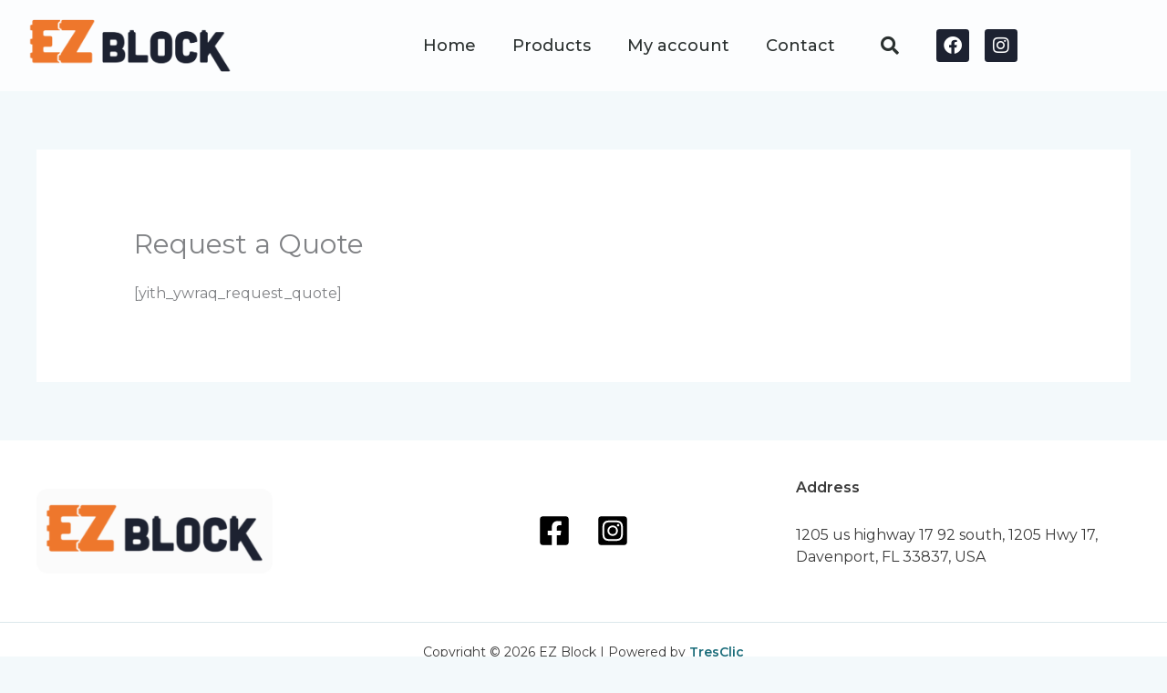

--- FILE ---
content_type: text/css
request_url: https://ezblocks2go.com/wp-content/uploads/elementor/css/post-692.css?ver=1769859614
body_size: 1108
content:
.elementor-692 .elementor-element.elementor-element-b0329fb:not(.elementor-motion-effects-element-type-background), .elementor-692 .elementor-element.elementor-element-b0329fb > .elementor-motion-effects-container > .elementor-motion-effects-layer{background-color:#FFFFFFC2;}.elementor-692 .elementor-element.elementor-element-b0329fb{transition:background 0.3s, border 0.3s, border-radius 0.3s, box-shadow 0.3s;z-index:99;}.elementor-692 .elementor-element.elementor-element-b0329fb > .elementor-background-overlay{transition:background 0.3s, border-radius 0.3s, opacity 0.3s;}.elementor-692 .elementor-element.elementor-element-5fd1ac7 img{width:84%;}.elementor-bc-flex-widget .elementor-692 .elementor-element.elementor-element-0df94e5.elementor-column .elementor-widget-wrap{align-items:center;}.elementor-692 .elementor-element.elementor-element-0df94e5.elementor-column.elementor-element[data-element_type="column"] > .elementor-widget-wrap.elementor-element-populated{align-content:center;align-items:center;}.elementor-692 .elementor-element.elementor-element-193342ec .elementor-menu-toggle{margin-left:auto;background-color:rgba(0,0,0,0);border-width:0px;border-radius:0px;}.elementor-692 .elementor-element.elementor-element-193342ec .elementor-nav-menu .elementor-item{font-size:18px;font-weight:500;}.elementor-692 .elementor-element.elementor-element-193342ec .elementor-nav-menu--main .elementor-item{color:#2a302f;fill:#2a302f;padding-top:19px;padding-bottom:19px;}.elementor-692 .elementor-element.elementor-element-193342ec .elementor-nav-menu--main .elementor-item:hover,
					.elementor-692 .elementor-element.elementor-element-193342ec .elementor-nav-menu--main .elementor-item.elementor-item-active,
					.elementor-692 .elementor-element.elementor-element-193342ec .elementor-nav-menu--main .elementor-item.highlighted,
					.elementor-692 .elementor-element.elementor-element-193342ec .elementor-nav-menu--main .elementor-item:focus{color:#0B0C0C;fill:#0B0C0C;}.elementor-692 .elementor-element.elementor-element-193342ec .elementor-nav-menu--main:not(.e--pointer-framed) .elementor-item:before,
					.elementor-692 .elementor-element.elementor-element-193342ec .elementor-nav-menu--main:not(.e--pointer-framed) .elementor-item:after{background-color:#EC742C;}.elementor-692 .elementor-element.elementor-element-193342ec .e--pointer-framed .elementor-item:before,
					.elementor-692 .elementor-element.elementor-element-193342ec .e--pointer-framed .elementor-item:after{border-color:#EC742C;}.elementor-692 .elementor-element.elementor-element-193342ec .e--pointer-framed .elementor-item:before{border-width:5px;}.elementor-692 .elementor-element.elementor-element-193342ec .e--pointer-framed.e--animation-draw .elementor-item:before{border-width:0 0 5px 5px;}.elementor-692 .elementor-element.elementor-element-193342ec .e--pointer-framed.e--animation-draw .elementor-item:after{border-width:5px 5px 0 0;}.elementor-692 .elementor-element.elementor-element-193342ec .e--pointer-framed.e--animation-corners .elementor-item:before{border-width:5px 0 0 5px;}.elementor-692 .elementor-element.elementor-element-193342ec .e--pointer-framed.e--animation-corners .elementor-item:after{border-width:0 5px 5px 0;}.elementor-692 .elementor-element.elementor-element-193342ec .e--pointer-underline .elementor-item:after,
					 .elementor-692 .elementor-element.elementor-element-193342ec .e--pointer-overline .elementor-item:before,
					 .elementor-692 .elementor-element.elementor-element-193342ec .e--pointer-double-line .elementor-item:before,
					 .elementor-692 .elementor-element.elementor-element-193342ec .e--pointer-double-line .elementor-item:after{height:5px;}.elementor-692 .elementor-element.elementor-element-193342ec .elementor-nav-menu--dropdown a, .elementor-692 .elementor-element.elementor-element-193342ec .elementor-menu-toggle{color:#000000;fill:#000000;}.elementor-692 .elementor-element.elementor-element-193342ec .elementor-nav-menu--dropdown{background-color:#f2f2f2;}.elementor-692 .elementor-element.elementor-element-193342ec .elementor-nav-menu--dropdown a:hover,
					.elementor-692 .elementor-element.elementor-element-193342ec .elementor-nav-menu--dropdown a:focus,
					.elementor-692 .elementor-element.elementor-element-193342ec .elementor-nav-menu--dropdown a.elementor-item-active,
					.elementor-692 .elementor-element.elementor-element-193342ec .elementor-nav-menu--dropdown a.highlighted,
					.elementor-692 .elementor-element.elementor-element-193342ec .elementor-menu-toggle:hover,
					.elementor-692 .elementor-element.elementor-element-193342ec .elementor-menu-toggle:focus{color:#EC742C;}.elementor-692 .elementor-element.elementor-element-193342ec .elementor-nav-menu--dropdown a:hover,
					.elementor-692 .elementor-element.elementor-element-193342ec .elementor-nav-menu--dropdown a:focus,
					.elementor-692 .elementor-element.elementor-element-193342ec .elementor-nav-menu--dropdown a.elementor-item-active,
					.elementor-692 .elementor-element.elementor-element-193342ec .elementor-nav-menu--dropdown a.highlighted{background-color:#ededed;}.elementor-692 .elementor-element.elementor-element-193342ec .elementor-nav-menu--dropdown .elementor-item, .elementor-692 .elementor-element.elementor-element-193342ec .elementor-nav-menu--dropdown  .elementor-sub-item{font-size:15px;}.elementor-692 .elementor-element.elementor-element-193342ec div.elementor-menu-toggle{color:#000000;}.elementor-692 .elementor-element.elementor-element-193342ec div.elementor-menu-toggle svg{fill:#000000;}.elementor-692 .elementor-element.elementor-element-193342ec div.elementor-menu-toggle:hover, .elementor-692 .elementor-element.elementor-element-193342ec div.elementor-menu-toggle:focus{color:#EC742C;}.elementor-692 .elementor-element.elementor-element-193342ec div.elementor-menu-toggle:hover svg, .elementor-692 .elementor-element.elementor-element-193342ec div.elementor-menu-toggle:focus svg{fill:#EC742C;}.elementor-692 .elementor-element.elementor-element-193342ec{--nav-menu-icon-size:25px;}.elementor-bc-flex-widget .elementor-692 .elementor-element.elementor-element-472a5e6.elementor-column .elementor-widget-wrap{align-items:center;}.elementor-692 .elementor-element.elementor-element-472a5e6.elementor-column.elementor-element[data-element_type="column"] > .elementor-widget-wrap.elementor-element-populated{align-content:center;align-items:center;}.elementor-692 .elementor-element.elementor-element-20ea8c54 .elementor-search-form{text-align:end;}.elementor-692 .elementor-element.elementor-element-20ea8c54 .elementor-search-form__toggle{--e-search-form-toggle-size:40px;--e-search-form-toggle-color:#2a302f;--e-search-form-toggle-background-color:rgba(0,0,0,0);--e-search-form-toggle-icon-size:calc(50em / 100);}.elementor-692 .elementor-element.elementor-element-20ea8c54.elementor-search-form--skin-full_screen .elementor-search-form__container{background-color:rgba(0,0,0,0.87);}.elementor-692 .elementor-element.elementor-element-20ea8c54 input[type="search"].elementor-search-form__input{font-size:35px;}.elementor-692 .elementor-element.elementor-element-20ea8c54:not(.elementor-search-form--skin-full_screen) .elementor-search-form__container{border-radius:3px;}.elementor-692 .elementor-element.elementor-element-20ea8c54.elementor-search-form--skin-full_screen input[type="search"].elementor-search-form__input{border-radius:3px;}.elementor-bc-flex-widget .elementor-692 .elementor-element.elementor-element-be1e89d.elementor-column .elementor-widget-wrap{align-items:center;}.elementor-692 .elementor-element.elementor-element-be1e89d.elementor-column.elementor-element[data-element_type="column"] > .elementor-widget-wrap.elementor-element-populated{align-content:center;align-items:center;}.elementor-692 .elementor-element.elementor-element-ba544cc{--grid-template-columns:repeat(0, auto);width:var( --container-widget-width, 368% );max-width:368%;--container-widget-width:368%;--container-widget-flex-grow:0;--icon-size:20px;--grid-column-gap:13px;--grid-row-gap:0px;}.elementor-692 .elementor-element.elementor-element-ba544cc .elementor-widget-container{text-align:center;}.elementor-692 .elementor-element.elementor-element-ba544cc .elementor-social-icon{background-color:#1D2231;--icon-padding:0.4em;}.elementor-theme-builder-content-area{height:400px;}.elementor-location-header:before, .elementor-location-footer:before{content:"";display:table;clear:both;}@media(max-width:1024px){.elementor-692 .elementor-element.elementor-element-5fd1ac7 img{width:98%;}.elementor-692 .elementor-element.elementor-element-193342ec .e--pointer-framed .elementor-item:before{border-width:5px;}.elementor-692 .elementor-element.elementor-element-193342ec .e--pointer-framed.e--animation-draw .elementor-item:before{border-width:0 0 5px 5px;}.elementor-692 .elementor-element.elementor-element-193342ec .e--pointer-framed.e--animation-draw .elementor-item:after{border-width:5px 5px 0 0;}.elementor-692 .elementor-element.elementor-element-193342ec .e--pointer-framed.e--animation-corners .elementor-item:before{border-width:5px 0 0 5px;}.elementor-692 .elementor-element.elementor-element-193342ec .e--pointer-framed.e--animation-corners .elementor-item:after{border-width:0 5px 5px 0;}.elementor-692 .elementor-element.elementor-element-193342ec .e--pointer-underline .elementor-item:after,
					 .elementor-692 .elementor-element.elementor-element-193342ec .e--pointer-overline .elementor-item:before,
					 .elementor-692 .elementor-element.elementor-element-193342ec .e--pointer-double-line .elementor-item:before,
					 .elementor-692 .elementor-element.elementor-element-193342ec .e--pointer-double-line .elementor-item:after{height:5px;}.elementor-692 .elementor-element.elementor-element-193342ec .elementor-nav-menu--main > .elementor-nav-menu > li > .elementor-nav-menu--dropdown, .elementor-692 .elementor-element.elementor-element-193342ec .elementor-nav-menu__container.elementor-nav-menu--dropdown{margin-top:28px !important;}.elementor-692 .elementor-element.elementor-element-193342ec{--nav-menu-icon-size:30px;}}@media(max-width:767px){.elementor-692 .elementor-element.elementor-element-6aba498{width:60%;}.elementor-692 .elementor-element.elementor-element-5fd1ac7 img{width:91%;}.elementor-692 .elementor-element.elementor-element-0df94e5{width:20%;}.elementor-692 .elementor-element.elementor-element-193342ec .elementor-nav-menu--main > .elementor-nav-menu > li > .elementor-nav-menu--dropdown, .elementor-692 .elementor-element.elementor-element-193342ec .elementor-nav-menu__container.elementor-nav-menu--dropdown{margin-top:26px !important;}.elementor-692 .elementor-element.elementor-element-193342ec{--nav-menu-icon-size:28px;}.elementor-692 .elementor-element.elementor-element-472a5e6{width:20%;}}@media(min-width:768px){.elementor-692 .elementor-element.elementor-element-0df94e5{width:58%;}.elementor-692 .elementor-element.elementor-element-472a5e6{width:5%;}.elementor-692 .elementor-element.elementor-element-be1e89d{width:12%;}}@media(max-width:1024px) and (min-width:768px){.elementor-692 .elementor-element.elementor-element-0df94e5{width:49%;}.elementor-692 .elementor-element.elementor-element-472a5e6{width:10%;}.elementor-692 .elementor-element.elementor-element-be1e89d{width:15%;}}